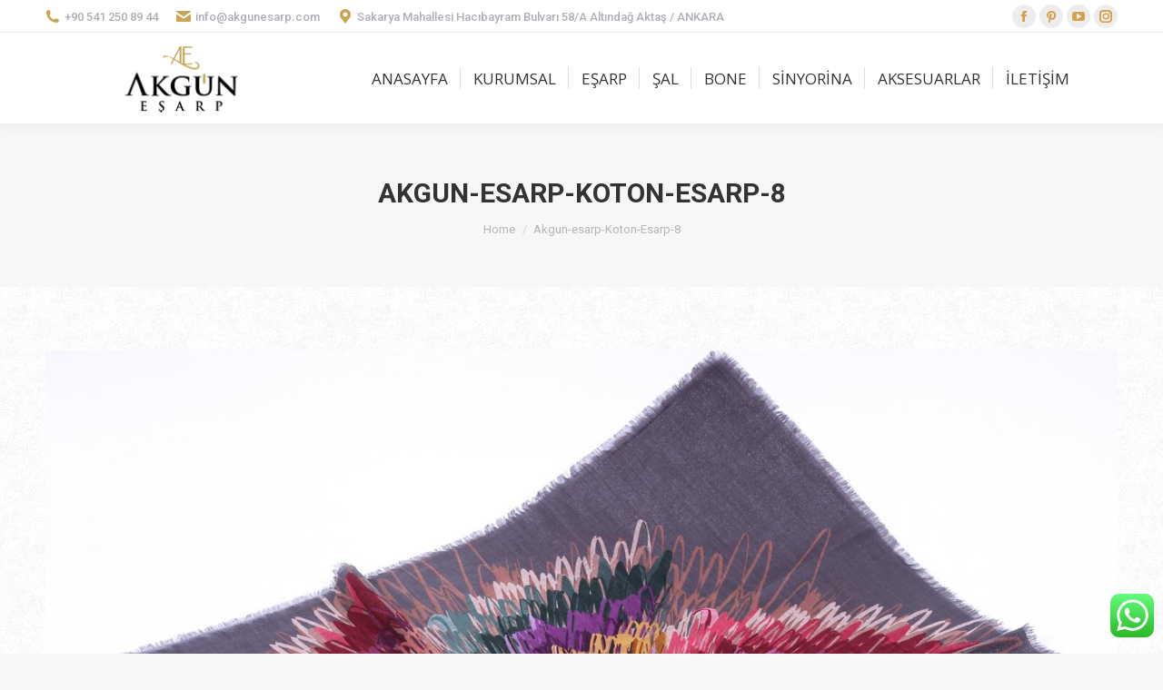

--- FILE ---
content_type: text/html; charset=UTF-8
request_url: https://www.akgunesarp.com/koton-esarp/akgun-esarp-koton-esarp-8-2/
body_size: 10019
content:
<!DOCTYPE html> <!--[if !(IE 6) | !(IE 7) | !(IE 8)  ]><!--><html dir="ltr" lang="tr"
prefix="og: https://ogp.me/ns#"  class="no-js"> <!--<![endif]--><head><meta charset="UTF-8" /><meta name="viewport" content="width=device-width, initial-scale=1, maximum-scale=1, user-scalable=0"><meta name="theme-color" content="#444444"/><link rel="profile" href="http://gmpg.org/xfn/11" /><title>Akgun-esarp-Koton-Esarp-8 | Akgün Eşarp</title><link rel="stylesheet" href="https://www.akgunesarp.com/akgn_files/cache/min/1/61f0ced768faa23a004ddb1db60346b1.css" data-minify="1" /><meta name="robots" content="max-image-preview:large" /><meta name="google-site-verification" content="d8x_NfieaNenMP6GsmDK4pa2lMTmbx4Dqsc1B1ckO1w" /><meta name="yandex-verification" content="5ebd621c75f3a17c" /><link rel="canonical" href="https://www.akgunesarp.com/koton-esarp/akgun-esarp-koton-esarp-8-2/" /><meta name="generator" content="All in One SEO (AIOSEO) 4.2.3.1 " /><meta property="og:locale" content="tr_TR" /><meta property="og:site_name" content="Akgün Eşarp | Türkiye&#039;nin Eşarp ve Şal Toptancısı" /><meta property="og:type" content="article" /><meta property="og:title" content="Akgun-esarp-Koton-Esarp-8 | Akgün Eşarp" /><meta property="og:url" content="https://www.akgunesarp.com/koton-esarp/akgun-esarp-koton-esarp-8-2/" /><meta property="article:published_time" content="2020-08-04T12:43:05+00:00" /><meta property="article:modified_time" content="2020-08-04T12:43:05+00:00" /><meta name="twitter:card" content="summary" /><meta name="twitter:title" content="Akgun-esarp-Koton-Esarp-8 | Akgün Eşarp" /> <script type="application/ld+json" class="aioseo-schema">{"@context":"https:\/\/schema.org","@graph":[{"@type":"WebSite","@id":"https:\/\/www.akgunesarp.com\/#website","url":"https:\/\/www.akgunesarp.com\/","name":"Akg\u00fcn E\u015farp","description":"T\u00fcrkiye'nin E\u015farp ve \u015eal Toptanc\u0131s\u0131","inLanguage":"tr-TR","publisher":{"@id":"https:\/\/www.akgunesarp.com\/#organization"}},{"@type":"Organization","@id":"https:\/\/www.akgunesarp.com\/#organization","name":"Akg\u00fcn E\u015farp","url":"https:\/\/www.akgunesarp.com\/"},{"@type":"BreadcrumbList","@id":"https:\/\/www.akgunesarp.com\/koton-esarp\/akgun-esarp-koton-esarp-8-2\/#breadcrumblist","itemListElement":[{"@type":"ListItem","@id":"https:\/\/www.akgunesarp.com\/#listItem","position":1,"item":{"@type":"WebPage","@id":"https:\/\/www.akgunesarp.com\/","name":"Ev","description":"Akg\u00fcn e\u015farp T\u00fcrkiye'nin Toptan e\u015farp, \u015fal, ba\u015f\u00f6rt\u00fcs\u00fc gibi kuma\u015flar\u0131n tedarikini ger\u00e7ekle\u015ftirmektedir. Akg\u00fcn E\u015farp ile ileti\u015fimi ge\u00e7erek, fiyat alabilirsiniz.","url":"https:\/\/www.akgunesarp.com\/"},"nextItem":"https:\/\/www.akgunesarp.com\/koton-esarp\/akgun-esarp-koton-esarp-8-2\/#listItem"},{"@type":"ListItem","@id":"https:\/\/www.akgunesarp.com\/koton-esarp\/akgun-esarp-koton-esarp-8-2\/#listItem","position":2,"item":{"@type":"WebPage","@id":"https:\/\/www.akgunesarp.com\/koton-esarp\/akgun-esarp-koton-esarp-8-2\/","name":"Akgun-esarp-Koton-Esarp-8","url":"https:\/\/www.akgunesarp.com\/koton-esarp\/akgun-esarp-koton-esarp-8-2\/"},"previousItem":"https:\/\/www.akgunesarp.com\/#listItem"}]},{"@type":"Person","@id":"https:\/\/www.akgunesarp.com\/akgnyazar\/akgun\/#author","url":"https:\/\/www.akgunesarp.com\/akgnyazar\/akgun\/","name":"akgun"},{"@type":"ItemPage","@id":"https:\/\/www.akgunesarp.com\/koton-esarp\/akgun-esarp-koton-esarp-8-2\/#itempage","url":"https:\/\/www.akgunesarp.com\/koton-esarp\/akgun-esarp-koton-esarp-8-2\/","name":"Akgun-esarp-Koton-Esarp-8 | Akg\u00fcn E\u015farp","inLanguage":"tr-TR","isPartOf":{"@id":"https:\/\/www.akgunesarp.com\/#website"},"breadcrumb":{"@id":"https:\/\/www.akgunesarp.com\/koton-esarp\/akgun-esarp-koton-esarp-8-2\/#breadcrumblist"},"datePublished":"2020-08-04T12:43:05+03:00","dateModified":"2020-08-04T12:43:05+03:00"}]}</script> <link rel='dns-prefetch' href='//www.googletagmanager.com' /><link rel='dns-prefetch' href='//fonts.googleapis.com' /><link rel="alternate" type="application/rss+xml" title="Akgün Eşarp &raquo; beslemesi" href="https://www.akgunesarp.com/feed/" /><link rel="alternate" type="application/rss+xml" title="Akgün Eşarp &raquo; yorum beslemesi" href="https://www.akgunesarp.com/comments/feed/" /><link rel="alternate" type="application/rss+xml" title="Akgün Eşarp &raquo; Akgun-esarp-Koton-Esarp-8 yorum beslemesi" href="https://www.akgunesarp.com/koton-esarp/akgun-esarp-koton-esarp-8-2/feed/" /><style type="text/css">img.wp-smiley,img.emoji{display:inline!important;border:none!important;box-shadow:none!important;height:1em!important;width:1em!important;margin:0 0.07em!important;vertical-align:-0.1em!important;background:none!important;padding:0!important}</style><style id='wp-block-library-theme-inline-css' type='text/css'>.wp-block-audio figcaption{color:#555;font-size:13px;text-align:center}.is-dark-theme .wp-block-audio figcaption{color:hsla(0,0%,100%,.65)}.wp-block-code{border:1px solid #ccc;border-radius:4px;font-family:Menlo,Consolas,monaco,monospace;padding:.8em 1em}.wp-block-embed figcaption{color:#555;font-size:13px;text-align:center}.is-dark-theme .wp-block-embed figcaption{color:hsla(0,0%,100%,.65)}.blocks-gallery-caption{color:#555;font-size:13px;text-align:center}.is-dark-theme .blocks-gallery-caption{color:hsla(0,0%,100%,.65)}.wp-block-image figcaption{color:#555;font-size:13px;text-align:center}.is-dark-theme .wp-block-image figcaption{color:hsla(0,0%,100%,.65)}.wp-block-pullquote{border-top:4px solid;border-bottom:4px solid;margin-bottom:1.75em;color:currentColor}.wp-block-pullquote__citation,.wp-block-pullquote cite,.wp-block-pullquote footer{color:currentColor;text-transform:uppercase;font-size:.8125em;font-style:normal}.wp-block-quote{border-left:.25em solid;margin:0 0 1.75em;padding-left:1em}.wp-block-quote cite,.wp-block-quote footer{color:currentColor;font-size:.8125em;position:relative;font-style:normal}.wp-block-quote.has-text-align-right{border-left:none;border-right:.25em solid;padding-left:0;padding-right:1em}.wp-block-quote.has-text-align-center{border:none;padding-left:0}.wp-block-quote.is-large,.wp-block-quote.is-style-large,.wp-block-quote.is-style-plain{border:none}.wp-block-search .wp-block-search__label{font-weight:700}:where(.wp-block-group.has-background){padding:1.25em 2.375em}.wp-block-separator.has-css-opacity{opacity:.4}.wp-block-separator{border:none;border-bottom:2px solid;margin-left:auto;margin-right:auto}.wp-block-separator.has-alpha-channel-opacity{opacity:1}.wp-block-separator:not(.is-style-wide):not(.is-style-dots){width:100px}.wp-block-separator.has-background:not(.is-style-dots){border-bottom:none;height:1px}.wp-block-separator.has-background:not(.is-style-wide):not(.is-style-dots){height:2px}.wp-block-table thead{border-bottom:3px solid}.wp-block-table tfoot{border-top:3px solid}.wp-block-table td,.wp-block-table th{padding:.5em;border:1px solid;word-break:normal}.wp-block-table figcaption{color:#555;font-size:13px;text-align:center}.is-dark-theme .wp-block-table figcaption{color:hsla(0,0%,100%,.65)}.wp-block-video figcaption{color:#555;font-size:13px;text-align:center}.is-dark-theme .wp-block-video figcaption{color:hsla(0,0%,100%,.65)}.wp-block-template-part.has-background{padding:1.25em 2.375em;margin-top:0;margin-bottom:0}</style><style id='global-styles-inline-css' type='text/css'>body{--wp--preset--color--black:#000;--wp--preset--color--cyan-bluish-gray:#abb8c3;--wp--preset--color--white:#FFF;--wp--preset--color--pale-pink:#f78da7;--wp--preset--color--vivid-red:#cf2e2e;--wp--preset--color--luminous-vivid-orange:#ff6900;--wp--preset--color--luminous-vivid-amber:#fcb900;--wp--preset--color--light-green-cyan:#7bdcb5;--wp--preset--color--vivid-green-cyan:#00d084;--wp--preset--color--pale-cyan-blue:#8ed1fc;--wp--preset--color--vivid-cyan-blue:#0693e3;--wp--preset--color--vivid-purple:#9b51e0;--wp--preset--color--accent:#444;--wp--preset--color--dark-gray:#111;--wp--preset--color--light-gray:#767676;--wp--preset--gradient--vivid-cyan-blue-to-vivid-purple:linear-gradient(135deg,rgba(6,147,227,1) 0%,rgb(155,81,224) 100%);--wp--preset--gradient--light-green-cyan-to-vivid-green-cyan:linear-gradient(135deg,rgb(122,220,180) 0%,rgb(0,208,130) 100%);--wp--preset--gradient--luminous-vivid-amber-to-luminous-vivid-orange:linear-gradient(135deg,rgba(252,185,0,1) 0%,rgba(255,105,0,1) 100%);--wp--preset--gradient--luminous-vivid-orange-to-vivid-red:linear-gradient(135deg,rgba(255,105,0,1) 0%,rgb(207,46,46) 100%);--wp--preset--gradient--very-light-gray-to-cyan-bluish-gray:linear-gradient(135deg,rgb(238,238,238) 0%,rgb(169,184,195) 100%);--wp--preset--gradient--cool-to-warm-spectrum:linear-gradient(135deg,rgb(74,234,220) 0%,rgb(151,120,209) 20%,rgb(207,42,186) 40%,rgb(238,44,130) 60%,rgb(251,105,98) 80%,rgb(254,248,76) 100%);--wp--preset--gradient--blush-light-purple:linear-gradient(135deg,rgb(255,206,236) 0%,rgb(152,150,240) 100%);--wp--preset--gradient--blush-bordeaux:linear-gradient(135deg,rgb(254,205,165) 0%,rgb(254,45,45) 50%,rgb(107,0,62) 100%);--wp--preset--gradient--luminous-dusk:linear-gradient(135deg,rgb(255,203,112) 0%,rgb(199,81,192) 50%,rgb(65,88,208) 100%);--wp--preset--gradient--pale-ocean:linear-gradient(135deg,rgb(255,245,203) 0%,rgb(182,227,212) 50%,rgb(51,167,181) 100%);--wp--preset--gradient--electric-grass:linear-gradient(135deg,rgb(202,248,128) 0%,rgb(113,206,126) 100%);--wp--preset--gradient--midnight:linear-gradient(135deg,rgb(2,3,129) 0%,rgb(40,116,252) 100%);--wp--preset--duotone--dark-grayscale:url('#wp-duotone-dark-grayscale');--wp--preset--duotone--grayscale:url('#wp-duotone-grayscale');--wp--preset--duotone--purple-yellow:url('#wp-duotone-purple-yellow');--wp--preset--duotone--blue-red:url('#wp-duotone-blue-red');--wp--preset--duotone--midnight:url('#wp-duotone-midnight');--wp--preset--duotone--magenta-yellow:url('#wp-duotone-magenta-yellow');--wp--preset--duotone--purple-green:url('#wp-duotone-purple-green');--wp--preset--duotone--blue-orange:url('#wp-duotone-blue-orange');--wp--preset--font-size--small:13px;--wp--preset--font-size--medium:20px;--wp--preset--font-size--large:36px;--wp--preset--font-size--x-large:42px}.has-black-color{color:var(--wp--preset--color--black)!important}.has-cyan-bluish-gray-color{color:var(--wp--preset--color--cyan-bluish-gray)!important}.has-white-color{color:var(--wp--preset--color--white)!important}.has-pale-pink-color{color:var(--wp--preset--color--pale-pink)!important}.has-vivid-red-color{color:var(--wp--preset--color--vivid-red)!important}.has-luminous-vivid-orange-color{color:var(--wp--preset--color--luminous-vivid-orange)!important}.has-luminous-vivid-amber-color{color:var(--wp--preset--color--luminous-vivid-amber)!important}.has-light-green-cyan-color{color:var(--wp--preset--color--light-green-cyan)!important}.has-vivid-green-cyan-color{color:var(--wp--preset--color--vivid-green-cyan)!important}.has-pale-cyan-blue-color{color:var(--wp--preset--color--pale-cyan-blue)!important}.has-vivid-cyan-blue-color{color:var(--wp--preset--color--vivid-cyan-blue)!important}.has-vivid-purple-color{color:var(--wp--preset--color--vivid-purple)!important}.has-black-background-color{background-color:var(--wp--preset--color--black)!important}.has-cyan-bluish-gray-background-color{background-color:var(--wp--preset--color--cyan-bluish-gray)!important}.has-white-background-color{background-color:var(--wp--preset--color--white)!important}.has-pale-pink-background-color{background-color:var(--wp--preset--color--pale-pink)!important}.has-vivid-red-background-color{background-color:var(--wp--preset--color--vivid-red)!important}.has-luminous-vivid-orange-background-color{background-color:var(--wp--preset--color--luminous-vivid-orange)!important}.has-luminous-vivid-amber-background-color{background-color:var(--wp--preset--color--luminous-vivid-amber)!important}.has-light-green-cyan-background-color{background-color:var(--wp--preset--color--light-green-cyan)!important}.has-vivid-green-cyan-background-color{background-color:var(--wp--preset--color--vivid-green-cyan)!important}.has-pale-cyan-blue-background-color{background-color:var(--wp--preset--color--pale-cyan-blue)!important}.has-vivid-cyan-blue-background-color{background-color:var(--wp--preset--color--vivid-cyan-blue)!important}.has-vivid-purple-background-color{background-color:var(--wp--preset--color--vivid-purple)!important}.has-black-border-color{border-color:var(--wp--preset--color--black)!important}.has-cyan-bluish-gray-border-color{border-color:var(--wp--preset--color--cyan-bluish-gray)!important}.has-white-border-color{border-color:var(--wp--preset--color--white)!important}.has-pale-pink-border-color{border-color:var(--wp--preset--color--pale-pink)!important}.has-vivid-red-border-color{border-color:var(--wp--preset--color--vivid-red)!important}.has-luminous-vivid-orange-border-color{border-color:var(--wp--preset--color--luminous-vivid-orange)!important}.has-luminous-vivid-amber-border-color{border-color:var(--wp--preset--color--luminous-vivid-amber)!important}.has-light-green-cyan-border-color{border-color:var(--wp--preset--color--light-green-cyan)!important}.has-vivid-green-cyan-border-color{border-color:var(--wp--preset--color--vivid-green-cyan)!important}.has-pale-cyan-blue-border-color{border-color:var(--wp--preset--color--pale-cyan-blue)!important}.has-vivid-cyan-blue-border-color{border-color:var(--wp--preset--color--vivid-cyan-blue)!important}.has-vivid-purple-border-color{border-color:var(--wp--preset--color--vivid-purple)!important}.has-vivid-cyan-blue-to-vivid-purple-gradient-background{background:var(--wp--preset--gradient--vivid-cyan-blue-to-vivid-purple)!important}.has-light-green-cyan-to-vivid-green-cyan-gradient-background{background:var(--wp--preset--gradient--light-green-cyan-to-vivid-green-cyan)!important}.has-luminous-vivid-amber-to-luminous-vivid-orange-gradient-background{background:var(--wp--preset--gradient--luminous-vivid-amber-to-luminous-vivid-orange)!important}.has-luminous-vivid-orange-to-vivid-red-gradient-background{background:var(--wp--preset--gradient--luminous-vivid-orange-to-vivid-red)!important}.has-very-light-gray-to-cyan-bluish-gray-gradient-background{background:var(--wp--preset--gradient--very-light-gray-to-cyan-bluish-gray)!important}.has-cool-to-warm-spectrum-gradient-background{background:var(--wp--preset--gradient--cool-to-warm-spectrum)!important}.has-blush-light-purple-gradient-background{background:var(--wp--preset--gradient--blush-light-purple)!important}.has-blush-bordeaux-gradient-background{background:var(--wp--preset--gradient--blush-bordeaux)!important}.has-luminous-dusk-gradient-background{background:var(--wp--preset--gradient--luminous-dusk)!important}.has-pale-ocean-gradient-background{background:var(--wp--preset--gradient--pale-ocean)!important}.has-electric-grass-gradient-background{background:var(--wp--preset--gradient--electric-grass)!important}.has-midnight-gradient-background{background:var(--wp--preset--gradient--midnight)!important}.has-small-font-size{font-size:var(--wp--preset--font-size--small)!important}.has-medium-font-size{font-size:var(--wp--preset--font-size--medium)!important}.has-large-font-size{font-size:var(--wp--preset--font-size--large)!important}.has-x-large-font-size{font-size:var(--wp--preset--font-size--x-large)!important}</style><style id='rs-plugin-settings-inline-css' type='text/css'></style><link rel='stylesheet' id='dt-web-fonts-css'  href='https://fonts.googleapis.com/css?family=Roboto:400,500,600,700|Roboto+Condensed:400,600,700|Open+Sans:400,600,700' type='text/css' media='all' /> <script type='text/javascript' src='https://www.akgunesarp.com/akgn_files/cache/busting/1/wp-includes/js/jquery/jquery.min-3.6.0.js' id='jquery-core-js'></script>  <script type='text/javascript' src='https://www.googletagmanager.com/gtag/js?id=UA-153446019-1' id='google_gtagjs-js' async></script> <script type='text/javascript' id='google_gtagjs-js-after'>window.dataLayer = window.dataLayer || [];function gtag(){dataLayer.push(arguments);}
gtag('set', 'linker', {"domains":["www.akgunesarp.com"]} );
gtag("js", new Date());
gtag("set", "developer_id.dZTNiMT", true);
gtag("config", "UA-153446019-1", {"anonymize_ip":true});
gtag("config", "G-FEHY8W9J7N");</script>  <script type='text/javascript' id='dt-above-fold-js-extra'>/* <![CDATA[ */ var dtLocal = {"themeUrl":"https:\/\/www.akgunesarp.com\/akgntemplate","passText":"To view this protected post, enter the password below:","moreButtonText":{"loading":"Loading...","loadMore":"Load more"},"postID":"4438","ajaxurl":"https:\/\/www.akgunesarp.com\/wp-admin\/admin-ajax.php","REST":{"baseUrl":"https:\/\/www.akgunesarp.com\/wp-json\/the7\/v1","endpoints":{"sendMail":"\/send-mail"}},"contactMessages":{"required":"One or more fields have an error. Please check and try again.","terms":"Please accept the privacy policy.","fillTheCaptchaError":"Please, fill the captcha."},"captchaSiteKey":"","ajaxNonce":"b52e443039","pageData":{"type":"page","template":"image","layout":null},"themeSettings":{"smoothScroll":"off","lazyLoading":false,"accentColor":{"mode":"solid","color":"#444444"},"desktopHeader":{"height":100},"floatingHeader":{"showAfter":140,"showMenu":true,"height":60,"logo":{"showLogo":true,"html":"","url":"https:\/\/www.akgunesarp.com\/"}},"topLine":{"floatingTopLine":{"logo":{"showLogo":false,"html":""}}},"mobileHeader":{"firstSwitchPoint":1050,"secondSwitchPoint":778,"firstSwitchPointHeight":80,"secondSwitchPointHeight":60},"stickyMobileHeaderFirstSwitch":{"logo":{"html":"<img class=\" preload-me\" src=\"https:\/\/www.akgunesarp.com\/akgnupl\/2019\/12\/AKG\u00dcN-E\u015eAROP-LOGO-.png\" srcset=\"https:\/\/www.akgunesarp.com\/akgnupl\/2019\/12\/AKG\u00dcN-E\u015eAROP-LOGO-.png 300w, https:\/\/www.akgunesarp.com\/akgnupl\/2019\/12\/AKG\u00dcN-E\u015eAROP-LOGO-.png 300w\" width=\"300\" height=\"76\"   sizes=\"300px\" alt=\"Akg\u00fcn E\u015farp\" \/>"}},"stickyMobileHeaderSecondSwitch":{"logo":{"html":"<img class=\" preload-me\" src=\"https:\/\/www.akgunesarp.com\/akgnupl\/2019\/12\/AKG\u00dcN-E\u015eAROP-LOGO-.png\" srcset=\"https:\/\/www.akgunesarp.com\/akgnupl\/2019\/12\/AKG\u00dcN-E\u015eAROP-LOGO-.png 300w, https:\/\/www.akgunesarp.com\/akgnupl\/2019\/12\/AKG\u00dcN-E\u015eAROP-LOGO-.png 300w\" width=\"300\" height=\"76\"   sizes=\"300px\" alt=\"Akg\u00fcn E\u015farp\" \/>"}},"content":{"textColor":"#85868c","headerColor":"#333333"},"sidebar":{"switchPoint":990},"boxedWidth":"1340px","stripes":{"stripe1":{"textColor":"#787d85","headerColor":"#3b3f4a"},"stripe2":{"textColor":"#8b9199","headerColor":"#ffffff"},"stripe3":{"textColor":"#ffffff","headerColor":"#ffffff"}}},"VCMobileScreenWidth":"778"};
var dtShare = {"shareButtonText":{"facebook":"Share on Facebook","twitter":"Tweet","pinterest":"Pin it","linkedin":"Share on Linkedin","whatsapp":"Share on Whatsapp"},"overlayOpacity":"85"}; /* ]]> */</script> <link rel="EditURI" type="application/rsd+xml" title="RSD" href="https://www.akgunesarp.com/akgn-xml-r.php?rsd" /><link rel="wlwmanifest" type="application/wlwmanifest+xml" href="https://www.akgunesarp.com/akgn_includes/wlwmanifest.xml" /><meta name="generator" content="WordPress 6.0.1" /><link rel='shortlink' href='https://www.akgunesarp.com/?p=4438' /><meta name="generator" content="Site Kit by Google 1.79.1" /><link rel="alternate" hreflang="tr-TR" href="https://www.akgunesarp.com/koton-esarp/akgun-esarp-koton-esarp-8-2/"/><link rel="alternate" hreflang="tr" href="https://www.akgunesarp.com/koton-esarp/akgun-esarp-koton-esarp-8-2/"/><meta property="og:site_name" content="Akgün Eşarp" /><meta property="og:title" content="Akgun-esarp-Koton-Esarp-8" /><meta property="og:image" content="https://www.akgunesarp.com/akgnupl/2020/08/Akgun-esarp-Koton-Esarp-8.jpg" /><meta property="og:url" content="https://www.akgunesarp.com/koton-esarp/akgun-esarp-koton-esarp-8-2/" /><meta property="og:type" content="article" /> <script type='text/javascript'>!function(f,b,e,v,n,t,s){if(f.fbq)return;n=f.fbq=function(){n.callMethod?
n.callMethod.apply(n,arguments):n.queue.push(arguments)};if(!f._fbq)f._fbq=n;
n.push=n;n.loaded=!0;n.version='2.0';n.queue=[];t=b.createElement(e);t.async=!0;
t.src=v;s=b.getElementsByTagName(e)[0];s.parentNode.insertBefore(t,s)}(window,
document,'script','https://connect.facebook.net/en_US/fbevents.js');</script> <noscript> <img height="1" width="1" style="display:none" alt="fbpx"
src="https://www.facebook.com/tr?id=1032317300468490&ev=PageView&noscript=1" /> </noscript><meta name="onesignal" content="wordpress-plugin"/><meta name="generator" content="Powered by WPBakery Page Builder - drag and drop page builder for WordPress."/> <script type="text/javascript">( function( w, d, s, l, i ) {
				w[l] = w[l] || [];
				w[l].push( {'gtm.start': new Date().getTime(), event: 'gtm.js'} );
				var f = d.getElementsByTagName( s )[0],
					j = d.createElement( s ), dl = l != 'dataLayer' ? '&l=' + l : '';
				j.async = true;
				j.src = 'https://www.googletagmanager.com/gtm.js?id=' + i + dl;
				f.parentNode.insertBefore( j, f );
			} )( window, document, 'script', 'dataLayer', 'GTM-MR3NMGP' );</script> <meta name="generator" content="Powered by Slider Revolution 6.1.7 - responsive, Mobile-Friendly Slider Plugin for WordPress with comfortable drag and drop interface." /><link rel="icon" href="https://www.akgunesarp.com/akgntemplate/akgnupl/2019/12/AKGÜN-EŞAROP-LOGO-.png" type="image/png" sizes="16x16"/><link rel="icon" href="https://www.akgunesarp.com/akgntemplate/akgnupl/2019/12/AKGÜN-EŞAROP-LOGO-.png" type="image/png" sizes="32x32"/> <noscript><style>.wpb_animate_when_almost_visible{opacity:1}</style></noscript><style type="text/css"></style><noscript><style id="rocket-lazyload-nojs-css">.rll-youtube-player,[data-lazy-src]{display:none!important}</style></noscript>  <script async src="https://www.googletagmanager.com/gtag/js?id=UA-153446019-1"></script> <script>window.dataLayer = window.dataLayer || [];
  function gtag(){dataLayer.push(arguments);}
  gtag('js', new Date());

  gtag('config', 'UA-153446019-1');</script> </head><body class="attachment attachment-template-default attachmentid-4438 attachment-jpeg wp-embed-responsive the7-core-ver-2.2.7 translatepress-tr_TR dt-responsive-on srcset-enabled btn-flat custom-btn-color custom-btn-hover-color shadow-element-decoration phantom-fade phantom-shadow-decoration phantom-custom-logo-on sticky-mobile-header top-header first-switch-logo-left first-switch-menu-right second-switch-logo-left second-switch-menu-right right-mobile-menu layzr-loading-on no-avatars popup-message-style dt-fa-compatibility the7-ver-8.2.1 wpb-js-composer js-comp-ver-6.1 vc_responsive"><div id="page" > <a class="skip-link screen-reader-text" href="#content">Skip to content</a><div class="masthead inline-header center widgets full-height dividers shadow-decoration small-mobile-menu-icon dt-parent-menu-clickable show-mobile-logo"  role="banner"><div class="top-bar line-content top-bar-line-hide"><div class="top-bar-bg" ></div><div class="left-widgets mini-widgets"><a href="tel:05412508944" class="mini-contacts phone show-on-desktop in-top-bar-left in-menu-second-switch" ><i class=" the7-mw-icon-phone-bold"></i>+90 541 250 89 44</a><a href="mailto:info@akgunesarp.com" class="mini-contacts email show-on-desktop near-logo-first-switch in-menu-second-switch" ><i class=" the7-mw-icon-mail-bold"></i>info@akgunesarp.com</a><span class="mini-contacts address show-on-desktop in-top-bar-left in-menu-second-switch"><i class=" the7-mw-icon-address-bold"></i>Sakarya Mahallesi Hacıbayram Bulvarı 58/A Altındağ Aktaş / ANKARA</span></div><div class="right-widgets mini-widgets"><div class="soc-ico show-on-desktop in-top-bar-right in-top-bar custom-bg disabled-border border-off hover-custom-bg hover-disabled-border  hover-border-off"><a title="Facebook" href="https://www.facebook.com/akgunesarp/" target="_blank" class="facebook"><span class="soc-font-icon"></span><span class="screen-reader-text">Facebook</span></a><a title="Pinterest" href="https://tr.pinterest.com/akgunesarp" target="_blank" class="pinterest"><span class="soc-font-icon"></span><span class="screen-reader-text">Pinterest</span></a><a title="YouTube" href="https://www.youtube.com/channel/UC5D1IntneBkqp68P8HxgWpw" target="_blank" class="you-tube"><span class="soc-font-icon"></span><span class="screen-reader-text">YouTube</span></a><a title="Instagram" href="https://www.instagram.com/akgunesarp/" target="_blank" class="instagram"><span class="soc-font-icon"></span><span class="screen-reader-text">Instagram</span></a></div></div></div><header class="header-bar"><div class="branding"><div id="site-title" class="assistive-text">Akgün Eşarp</div><div id="site-description" class="assistive-text">Türkiye&#039;nin Eşarp ve Şal Toptancısı</div> <a class="" href="https://www.akgunesarp.com/"><img class=" preload-me" src="data:image/svg+xml,%3Csvg%20xmlns='http://www.w3.org/2000/svg'%20viewBox='0%200%20300%2076'%3E%3C/svg%3E" data-lazy-srcset="https://www.akgunesarp.com/akgnupl/2019/12/AKGÜN-EŞAROP-LOGO-.png 300w, https://www.akgunesarp.com/akgnupl/2019/12/AKGÜN-EŞAROP-LOGO-.png 300w" width="300" height="76"   data-lazy-sizes="300px" alt="Akgün Eşarp" data-lazy-src="https://www.akgunesarp.com/akgnupl/2019/12/AKGÜN-EŞAROP-LOGO-.png" /><noscript><img class=" preload-me" src="https://www.akgunesarp.com/akgnupl/2019/12/AKGÜN-EŞAROP-LOGO-.png" srcset="https://www.akgunesarp.com/akgnupl/2019/12/AKGÜN-EŞAROP-LOGO-.png 300w, https://www.akgunesarp.com/akgnupl/2019/12/AKGÜN-EŞAROP-LOGO-.png 300w" width="300" height="76"   sizes="300px" alt="Akgün Eşarp" /></noscript><img class="mobile-logo preload-me" src="data:image/svg+xml,%3Csvg%20xmlns='http://www.w3.org/2000/svg'%20viewBox='0%200%20300%2076'%3E%3C/svg%3E" data-lazy-srcset="https://www.akgunesarp.com/akgnupl/2019/12/AKGÜN-EŞAROP-LOGO-.png 300w, https://www.akgunesarp.com/akgnupl/2019/12/AKGÜN-EŞAROP-LOGO-.png 300w" width="300" height="76"   data-lazy-sizes="300px" alt="Akgün Eşarp" data-lazy-src="https://www.akgunesarp.com/akgnupl/2019/12/AKGÜN-EŞAROP-LOGO-.png" /><noscript><img class="mobile-logo preload-me" src="https://www.akgunesarp.com/akgnupl/2019/12/AKGÜN-EŞAROP-LOGO-.png" srcset="https://www.akgunesarp.com/akgnupl/2019/12/AKGÜN-EŞAROP-LOGO-.png 300w, https://www.akgunesarp.com/akgnupl/2019/12/AKGÜN-EŞAROP-LOGO-.png 300w" width="300" height="76"   sizes="300px" alt="Akgün Eşarp" /></noscript></a></div><ul id="primary-menu" class="main-nav underline-decoration l-to-r-line outside-item-remove-margin" role="navigation"><li class="menu-item menu-item-type-post_type menu-item-object-page menu-item-home menu-item-1002 first"><a href='https://www.akgunesarp.com/' data-level='1'><span class="menu-item-text"><span class="menu-text">ANASAYFA</span></span></a></li><li class="menu-item menu-item-type-custom menu-item-object-custom menu-item-has-children menu-item-2580 has-children"><a href='#' data-level='1'><span class="menu-item-text"><span class="menu-text">KURUMSAL</span></span></a><ul class="sub-nav hover-style-bg level-arrows-on"><li class="menu-item menu-item-type-post_type menu-item-object-page menu-item-3074 first"><a href='https://www.akgunesarp.com/hakkimizda/' data-level='2'><span class="menu-item-text"><span class="menu-text">Hakkımızda</span></span></a></li><li class="menu-item menu-item-type-post_type menu-item-object-page menu-item-3073"><a href='https://www.akgunesarp.com/fotograf-galeri/' data-level='2'><span class="menu-item-text"><span class="menu-text">Fotoğraf Galeri</span></span></a></li><li class="menu-item menu-item-type-post_type menu-item-object-page menu-item-4338"><a href='https://www.akgunesarp.com/blog/' data-level='2'><span class="menu-item-text"><span class="menu-text">BLOG</span></span></a></li><li class="menu-item menu-item-type-post_type menu-item-object-page menu-item-3072"><a href='https://www.akgunesarp.com/video-galeri/' data-level='2'><span class="menu-item-text"><span class="menu-text">Video Galeri</span></span></a></li></ul></li><li class="menu-item menu-item-type-custom menu-item-object-custom menu-item-has-children menu-item-2044 has-children"><a href='#' data-level='1'><span class="menu-item-text"><span class="menu-text">EŞARP</span></span></a><ul class="sub-nav hover-style-bg level-arrows-on"><li class="menu-item menu-item-type-post_type menu-item-object-page menu-item-2909 first"><a href='https://www.akgunesarp.com/ipek-esarp/' data-level='2'><span class="menu-item-text"><span class="menu-text">İpek Eşarp</span></span></a></li><li class="menu-item menu-item-type-post_type menu-item-object-page menu-item-2941"><a href='https://www.akgunesarp.com/polyester-esarp/' data-level='2'><span class="menu-item-text"><span class="menu-text">Polyester Eşarp</span></span></a></li><li class="menu-item menu-item-type-post_type menu-item-object-page menu-item-2981"><a href='https://www.akgunesarp.com/koton-esarp/' data-level='2'><span class="menu-item-text"><span class="menu-text">Koton Eşarp</span></span></a></li></ul></li><li class="menu-item menu-item-type-custom menu-item-object-custom menu-item-has-children menu-item-2057 has-children"><a href='#' data-level='1'><span class="menu-item-text"><span class="menu-text">ŞAL</span></span></a><ul class="sub-nav hover-style-bg level-arrows-on"><li class="menu-item menu-item-type-post_type menu-item-object-page menu-item-2822 first"><a href='https://www.akgunesarp.com/ipek-sal/' data-level='2'><span class="menu-item-text"><span class="menu-text">İpek Şal</span></span></a></li><li class="menu-item menu-item-type-post_type menu-item-object-page menu-item-2871"><a href='https://www.akgunesarp.com/polyester-sal/' data-level='2'><span class="menu-item-text"><span class="menu-text">Polyester Şal</span></span></a></li><li class="menu-item menu-item-type-post_type menu-item-object-page menu-item-2899"><a href='https://www.akgunesarp.com/koton-sal/' data-level='2'><span class="menu-item-text"><span class="menu-text">Koton Şal</span></span></a></li></ul></li><li class="menu-item menu-item-type-custom menu-item-object-custom menu-item-has-children menu-item-2058 has-children"><a href='#' data-level='1'><span class="menu-item-text"><span class="menu-text">BONE</span></span></a><ul class="sub-nav hover-style-bg level-arrows-on"><li class="menu-item menu-item-type-post_type menu-item-object-page menu-item-2589 first"><a href='https://www.akgunesarp.com/penye-bone/' data-level='2'><span class="menu-item-text"><span class="menu-text">Penye Bone</span></span></a></li><li class="menu-item menu-item-type-post_type menu-item-object-page menu-item-2590"><a href='https://www.akgunesarp.com/dantel-bone/' data-level='2'><span class="menu-item-text"><span class="menu-text">Dantel Bone</span></span></a></li><li class="menu-item menu-item-type-post_type menu-item-object-page menu-item-2591"><a href='https://www.akgunesarp.com/topuzlu-bone/' data-level='2'><span class="menu-item-text"><span class="menu-text">Topuzlu Bone</span></span></a></li><li class="menu-item menu-item-type-post_type menu-item-object-page menu-item-2592"><a href='https://www.akgunesarp.com/likrali-gecme/' data-level='2'><span class="menu-item-text"><span class="menu-text">Likralı Geçme</span></span></a></li><li class="menu-item menu-item-type-post_type menu-item-object-page menu-item-2593"><a href='https://www.akgunesarp.com/saten-bone/' data-level='2'><span class="menu-item-text"><span class="menu-text">Saten Bone</span></span></a></li><li class="menu-item menu-item-type-post_type menu-item-object-page menu-item-2594"><a href='https://www.akgunesarp.com/dikissiz-bone/' data-level='2'><span class="menu-item-text"><span class="menu-text">Dikişsiz Bone</span></span></a></li><li class="menu-item menu-item-type-post_type menu-item-object-page menu-item-2847"><a href='https://www.akgunesarp.com/dis-bone/' data-level='2'><span class="menu-item-text"><span class="menu-text">Dış Bone</span></span></a></li></ul></li><li class="menu-item menu-item-type-post_type menu-item-object-page menu-item-4855"><a href='https://www.akgunesarp.com/sinyorina/' data-level='1'><span class="menu-item-text"><span class="menu-text">SİNYORİNA</span></span></a></li><li class="menu-item menu-item-type-custom menu-item-object-custom menu-item-has-children menu-item-2059 has-children"><a href='#' data-level='1'><span class="menu-item-text"><span class="menu-text">AKSESUARLAR</span></span></a><ul class="sub-nav hover-style-bg level-arrows-on"><li class="menu-item menu-item-type-post_type menu-item-object-page menu-item-2584 first"><a href='https://www.akgunesarp.com/esarp-ignesi/' data-level='2'><span class="menu-item-text"><span class="menu-text">Eşarp İğnesi</span></span></a></li><li class="menu-item menu-item-type-post_type menu-item-object-page menu-item-2585"><a href='https://www.akgunesarp.com/hijab-bone/' data-level='2'><span class="menu-item-text"><span class="menu-text">Hijab Bone</span></span></a></li><li class="menu-item menu-item-type-post_type menu-item-object-page menu-item-2586"><a href='https://www.akgunesarp.com/yakalik-kolluk/' data-level='2'><span class="menu-item-text"><span class="menu-text">Yakalık Kolluk</span></span></a></li><li class="menu-item menu-item-type-post_type menu-item-object-page menu-item-2587"><a href='https://www.akgunesarp.com/topuz-tokasi/' data-level='2'><span class="menu-item-text"><span class="menu-text">Topuz Tokası</span></span></a></li><li class="menu-item menu-item-type-post_type menu-item-object-page menu-item-2603"><a href='https://www.akgunesarp.com/esarp-miknatisi/' data-level='2'><span class="menu-item-text"><span class="menu-text">Eşarp Mıknatısı</span></span></a></li></ul></li><li class="menu-item menu-item-type-post_type menu-item-object-page menu-item-has-children menu-item-2567 has-children"><a href='https://www.akgunesarp.com/iletisim/' data-level='1'><span class="menu-item-text"><span class="menu-text">İLETİŞİM</span></span></a><ul class="sub-nav hover-style-bg level-arrows-on"><li class="menu-item menu-item-type-post_type menu-item-object-page menu-item-4469 first"><a href='https://www.akgunesarp.com/cerez-politikasi/' data-level='2'><span class="menu-item-text"><span class="menu-text">Çerez Politikası</span></span></a></li><li class="menu-item menu-item-type-post_type menu-item-object-page menu-item-4470"><a href='https://www.akgunesarp.com/kvkk/' data-level='2'><span class="menu-item-text"><span class="menu-text">KVKK</span></span></a></li></ul></li></ul></header></div><div class='dt-close-mobile-menu-icon'><span></span></div><div class='dt-mobile-header'><ul id="mobile-menu" class="mobile-main-nav" role="navigation"><li class="menu-item menu-item-type-post_type menu-item-object-page menu-item-home menu-item-1002 first"><a href='https://www.akgunesarp.com/' data-level='1'><span class="menu-item-text"><span class="menu-text">ANASAYFA</span></span></a></li><li class="menu-item menu-item-type-custom menu-item-object-custom menu-item-has-children menu-item-2580 has-children"><a href='#' data-level='1'><span class="menu-item-text"><span class="menu-text">KURUMSAL</span></span></a><ul class="sub-nav hover-style-bg level-arrows-on"><li class="menu-item menu-item-type-post_type menu-item-object-page menu-item-3074 first"><a href='https://www.akgunesarp.com/hakkimizda/' data-level='2'><span class="menu-item-text"><span class="menu-text">Hakkımızda</span></span></a></li><li class="menu-item menu-item-type-post_type menu-item-object-page menu-item-3073"><a href='https://www.akgunesarp.com/fotograf-galeri/' data-level='2'><span class="menu-item-text"><span class="menu-text">Fotoğraf Galeri</span></span></a></li><li class="menu-item menu-item-type-post_type menu-item-object-page menu-item-4338"><a href='https://www.akgunesarp.com/blog/' data-level='2'><span class="menu-item-text"><span class="menu-text">BLOG</span></span></a></li><li class="menu-item menu-item-type-post_type menu-item-object-page menu-item-3072"><a href='https://www.akgunesarp.com/video-galeri/' data-level='2'><span class="menu-item-text"><span class="menu-text">Video Galeri</span></span></a></li></ul></li><li class="menu-item menu-item-type-custom menu-item-object-custom menu-item-has-children menu-item-2044 has-children"><a href='#' data-level='1'><span class="menu-item-text"><span class="menu-text">EŞARP</span></span></a><ul class="sub-nav hover-style-bg level-arrows-on"><li class="menu-item menu-item-type-post_type menu-item-object-page menu-item-2909 first"><a href='https://www.akgunesarp.com/ipek-esarp/' data-level='2'><span class="menu-item-text"><span class="menu-text">İpek Eşarp</span></span></a></li><li class="menu-item menu-item-type-post_type menu-item-object-page menu-item-2941"><a href='https://www.akgunesarp.com/polyester-esarp/' data-level='2'><span class="menu-item-text"><span class="menu-text">Polyester Eşarp</span></span></a></li><li class="menu-item menu-item-type-post_type menu-item-object-page menu-item-2981"><a href='https://www.akgunesarp.com/koton-esarp/' data-level='2'><span class="menu-item-text"><span class="menu-text">Koton Eşarp</span></span></a></li></ul></li><li class="menu-item menu-item-type-custom menu-item-object-custom menu-item-has-children menu-item-2057 has-children"><a href='#' data-level='1'><span class="menu-item-text"><span class="menu-text">ŞAL</span></span></a><ul class="sub-nav hover-style-bg level-arrows-on"><li class="menu-item menu-item-type-post_type menu-item-object-page menu-item-2822 first"><a href='https://www.akgunesarp.com/ipek-sal/' data-level='2'><span class="menu-item-text"><span class="menu-text">İpek Şal</span></span></a></li><li class="menu-item menu-item-type-post_type menu-item-object-page menu-item-2871"><a href='https://www.akgunesarp.com/polyester-sal/' data-level='2'><span class="menu-item-text"><span class="menu-text">Polyester Şal</span></span></a></li><li class="menu-item menu-item-type-post_type menu-item-object-page menu-item-2899"><a href='https://www.akgunesarp.com/koton-sal/' data-level='2'><span class="menu-item-text"><span class="menu-text">Koton Şal</span></span></a></li></ul></li><li class="menu-item menu-item-type-custom menu-item-object-custom menu-item-has-children menu-item-2058 has-children"><a href='#' data-level='1'><span class="menu-item-text"><span class="menu-text">BONE</span></span></a><ul class="sub-nav hover-style-bg level-arrows-on"><li class="menu-item menu-item-type-post_type menu-item-object-page menu-item-2589 first"><a href='https://www.akgunesarp.com/penye-bone/' data-level='2'><span class="menu-item-text"><span class="menu-text">Penye Bone</span></span></a></li><li class="menu-item menu-item-type-post_type menu-item-object-page menu-item-2590"><a href='https://www.akgunesarp.com/dantel-bone/' data-level='2'><span class="menu-item-text"><span class="menu-text">Dantel Bone</span></span></a></li><li class="menu-item menu-item-type-post_type menu-item-object-page menu-item-2591"><a href='https://www.akgunesarp.com/topuzlu-bone/' data-level='2'><span class="menu-item-text"><span class="menu-text">Topuzlu Bone</span></span></a></li><li class="menu-item menu-item-type-post_type menu-item-object-page menu-item-2592"><a href='https://www.akgunesarp.com/likrali-gecme/' data-level='2'><span class="menu-item-text"><span class="menu-text">Likralı Geçme</span></span></a></li><li class="menu-item menu-item-type-post_type menu-item-object-page menu-item-2593"><a href='https://www.akgunesarp.com/saten-bone/' data-level='2'><span class="menu-item-text"><span class="menu-text">Saten Bone</span></span></a></li><li class="menu-item menu-item-type-post_type menu-item-object-page menu-item-2594"><a href='https://www.akgunesarp.com/dikissiz-bone/' data-level='2'><span class="menu-item-text"><span class="menu-text">Dikişsiz Bone</span></span></a></li><li class="menu-item menu-item-type-post_type menu-item-object-page menu-item-2847"><a href='https://www.akgunesarp.com/dis-bone/' data-level='2'><span class="menu-item-text"><span class="menu-text">Dış Bone</span></span></a></li></ul></li><li class="menu-item menu-item-type-post_type menu-item-object-page menu-item-4855"><a href='https://www.akgunesarp.com/sinyorina/' data-level='1'><span class="menu-item-text"><span class="menu-text">SİNYORİNA</span></span></a></li><li class="menu-item menu-item-type-custom menu-item-object-custom menu-item-has-children menu-item-2059 has-children"><a href='#' data-level='1'><span class="menu-item-text"><span class="menu-text">AKSESUARLAR</span></span></a><ul class="sub-nav hover-style-bg level-arrows-on"><li class="menu-item menu-item-type-post_type menu-item-object-page menu-item-2584 first"><a href='https://www.akgunesarp.com/esarp-ignesi/' data-level='2'><span class="menu-item-text"><span class="menu-text">Eşarp İğnesi</span></span></a></li><li class="menu-item menu-item-type-post_type menu-item-object-page menu-item-2585"><a href='https://www.akgunesarp.com/hijab-bone/' data-level='2'><span class="menu-item-text"><span class="menu-text">Hijab Bone</span></span></a></li><li class="menu-item menu-item-type-post_type menu-item-object-page menu-item-2586"><a href='https://www.akgunesarp.com/yakalik-kolluk/' data-level='2'><span class="menu-item-text"><span class="menu-text">Yakalık Kolluk</span></span></a></li><li class="menu-item menu-item-type-post_type menu-item-object-page menu-item-2587"><a href='https://www.akgunesarp.com/topuz-tokasi/' data-level='2'><span class="menu-item-text"><span class="menu-text">Topuz Tokası</span></span></a></li><li class="menu-item menu-item-type-post_type menu-item-object-page menu-item-2603"><a href='https://www.akgunesarp.com/esarp-miknatisi/' data-level='2'><span class="menu-item-text"><span class="menu-text">Eşarp Mıknatısı</span></span></a></li></ul></li><li class="menu-item menu-item-type-post_type menu-item-object-page menu-item-has-children menu-item-2567 has-children"><a href='https://www.akgunesarp.com/iletisim/' data-level='1'><span class="menu-item-text"><span class="menu-text">İLETİŞİM</span></span></a><ul class="sub-nav hover-style-bg level-arrows-on"><li class="menu-item menu-item-type-post_type menu-item-object-page menu-item-4469 first"><a href='https://www.akgunesarp.com/cerez-politikasi/' data-level='2'><span class="menu-item-text"><span class="menu-text">Çerez Politikası</span></span></a></li><li class="menu-item menu-item-type-post_type menu-item-object-page menu-item-4470"><a href='https://www.akgunesarp.com/kvkk/' data-level='2'><span class="menu-item-text"><span class="menu-text">KVKK</span></span></a></li></ul></li></ul><div class='mobile-mini-widgets-in-menu'></div></div><div class="page-title title-center solid-bg breadcrumbs-mobile-off page-title-responsive-enabled"><div class="wf-wrap"><div class="page-title-head hgroup"><h1 >Akgun-esarp-Koton-Esarp-8</h1></div><div class="page-title-breadcrumbs"><div class="assistive-text">You are here:</div><ol class="breadcrumbs text-small" itemscope itemtype="https://schema.org/BreadcrumbList"><li itemprop="itemListElement" itemscope itemtype="https://schema.org/ListItem"><a itemprop="item" href="https://www.akgunesarp.com/" title=""><span itemprop="name">Home</span></a><meta itemprop="position" content="1" /></li><li class="current" itemprop="itemListElement" itemscope itemtype="https://schema.org/ListItem"><span itemprop="name">Akgun-esarp-Koton-Esarp-8</span><meta itemprop="position" content="2" /></li></ol></div></div></div><div id="main" class="sidebar-none sidebar-divider-vertical"  ><div class="main-gradient"></div><div class="wf-wrap" ><div class="wf-container-main"><div id="content" class="content" role="main"><article id="post-4438" class="post-4438 attachment type-attachment status-inherit hentry description-off"> <a href="https://www.akgunesarp.com/akgnupl/2020/08/Akgun-esarp-Koton-Esarp-8.jpg" class="alignnone rollover rollover-zoom dt-pswp-item layzr-bg" data-dt-img-description="" title="Akgun-esarp-Koton-Esarp-8"><img class="preload-me lazy-load" src="data:image/svg+xml,%3Csvg%20xmlns%3D&#39;http%3A%2F%2Fwww.w3.org%2F2000%2Fsvg&#39;%20viewBox%3D&#39;0%200%201600%201600&#39;%2F%3E" data-src="https://www.akgunesarp.com/akgnupl/2020/08/Akgun-esarp-Koton-Esarp-8.jpg" data-srcset="https://www.akgunesarp.com/akgnupl/2020/08/Akgun-esarp-Koton-Esarp-8.jpg 1600w" alt="" width="1600" height="1600"  /></a></article></div></div></div></div><footer id="footer" class="footer solid-bg"><div id="bottom-bar" class="logo-left" role="contentinfo"><div class="wf-wrap"><div class="wf-container-bottom"><div id="branding-bottom"><a class="" href="https://www.akgunesarp.com/"><img class=" preload-me" src="data:image/svg+xml,%3Csvg%20xmlns='http://www.w3.org/2000/svg'%20viewBox='0%200%20300%2076'%3E%3C/svg%3E" data-lazy-srcset="https://www.akgunesarp.com/akgnupl/2022/02/AKGUN-ESAROP-LOGO-1.png 300w, https://www.akgunesarp.com/akgnupl/2022/02/AKGUN-ESAROP-LOGO-1.png 300w" width="300" height="76"   data-lazy-sizes="300px" alt="Akgün Eşarp" data-lazy-src="https://www.akgunesarp.com/akgnupl/2022/02/AKGUN-ESAROP-LOGO-1.png" /><noscript><img class=" preload-me" src="https://www.akgunesarp.com/akgnupl/2022/02/AKGUN-ESAROP-LOGO-1.png" srcset="https://www.akgunesarp.com/akgnupl/2022/02/AKGUN-ESAROP-LOGO-1.png 300w, https://www.akgunesarp.com/akgnupl/2022/02/AKGUN-ESAROP-LOGO-1.png 300w" width="300" height="76"   sizes="300px" alt="Akgün Eşarp" /></noscript></a></div><div class="wf-float-right"><div class="mini-nav"><div class="menu-select"><span class="customSelect1"><span class="customSelectInner">Services</span></span></div></div><div class="bottom-text-block"><div style="width:100%; text-align:center; font-size:12px; color:white; float:right; padding:70px;"> <a style='text-decoration:none' href='https://www.venitron.com' rel="nofollow" target='_blank'>Hosting</a> & <a style='text-decoration:none' href='https://www.fsbmedya.com' rel="nofollow" target='_blank'>Web Tasarım</a> & <a style='text-decoration:none' href='https://www.fatihozsari.com' rel="nofollow" target='_blank'>SEO Uzmanı</a></div></div></div></div></div></div></footer><a href="#" class="scroll-top"><span class="screen-reader-text">Go to Top</span></a></div><template id="tp-language" data-tp-language="tr_TR"></template><div class="ccw_plugin chatbot" style="bottom:10px; right:10px;"><div class="ccw_style9 animated no-animation ccw-no-hover-an"> <a target="_blank" href="https://web.whatsapp.com/send?phone=905412508944&text=" rel="noreferrer" class="img-icon-a nofocus"> <img class="img-icon ccw-analytics" id="style-9" data-ccw="style-9" style="height: 48px;" src="data:image/svg+xml,%3Csvg%20xmlns='http://www.w3.org/2000/svg'%20viewBox='0%200%200%200'%3E%3C/svg%3E" alt="WhatsApp chat" data-lazy-src="https://www.akgunesarp.com/akgn_files/plugins/click-to-chat-for-whatsapp/./new/inc/assets/img/whatsapp-icon-square.svg"><noscript><img class="img-icon ccw-analytics" id="style-9" data-ccw="style-9" style="height: 48px;" src="https://www.akgunesarp.com/akgn_files/plugins/click-to-chat-for-whatsapp/./new/inc/assets/img/whatsapp-icon-square.svg" alt="WhatsApp chat"></noscript> </a></div></div><div id='fb-pxl-ajax-code'></div> <noscript> <iframe src="https://www.googletagmanager.com/ns.html?id=GTM-MR3NMGP" height="0" width="0" style="display:none;visibility:hidden"></iframe> </noscript>  <script type='text/javascript' id='ccw_app-js-extra'>/* <![CDATA[ */ var ht_ccw_var = {"page_title":"Akgun-esarp-Koton-Esarp-8","google_analytics":"","ga_category":"","ga_action":"","ga_label":""}; /* ]]> */</script> <script type='text/javascript' id='toc-front-js-extra'>/* <![CDATA[ */ var tocplus = {"visibility_show":"G\u00f6ster","visibility_hide":"Gizle","width":"Auto"}; /* ]]> */</script> <script type='text/javascript' id='megamenu-js-extra'>/* <![CDATA[ */ var megamenu = {"timeout":"300","interval":"100"}; /* ]]> */</script> <script>window.lazyLoadOptions={elements_selector:"img[data-lazy-src],.rocket-lazyload",data_src:"lazy-src",data_srcset:"lazy-srcset",data_sizes:"lazy-sizes",class_loading:"lazyloading",class_loaded:"lazyloaded",threshold:300,callback_loaded:function(element){if(element.tagName==="IFRAME"&&element.dataset.rocketLazyload=="fitvidscompatible"){if(element.classList.contains("lazyloaded")){if(typeof window.jQuery!="undefined"){if(jQuery.fn.fitVids){jQuery(element).parent().fitVids()}}}}}};window.addEventListener('LazyLoad::Initialized',function(e){var lazyLoadInstance=e.detail.instance;if(window.MutationObserver){var observer=new MutationObserver(function(mutations){var image_count=0;var iframe_count=0;var rocketlazy_count=0;mutations.forEach(function(mutation){for(i=0;i<mutation.addedNodes.length;i++){if(typeof mutation.addedNodes[i].getElementsByTagName!=='function'){return}
if(typeof mutation.addedNodes[i].getElementsByClassName!=='function'){return}
images=mutation.addedNodes[i].getElementsByTagName('img');is_image=mutation.addedNodes[i].tagName=="IMG";iframes=mutation.addedNodes[i].getElementsByTagName('iframe');is_iframe=mutation.addedNodes[i].tagName=="IFRAME";rocket_lazy=mutation.addedNodes[i].getElementsByClassName('rocket-lazyload');image_count+=images.length;iframe_count+=iframes.length;rocketlazy_count+=rocket_lazy.length;if(is_image){image_count+=1}
if(is_iframe){iframe_count+=1}}});if(image_count>0||iframe_count>0||rocketlazy_count>0){lazyLoadInstance.update()}});var b=document.getElementsByTagName("body")[0];var config={childList:!0,subtree:!0};observer.observe(b,config)}},!1)</script><script data-no-minify="1" async src="https://www.akgunesarp.com/akgn_files/plugins/wp-rocket/assets/js/lazyload/11.0.6/lazyload.min.js"></script> <div class="pswp" tabindex="-1" role="dialog" aria-hidden="true"><div class="pswp__bg"></div><div class="pswp__scroll-wrap"><div class="pswp__container"><div class="pswp__item"></div><div class="pswp__item"></div><div class="pswp__item"></div></div><div class="pswp__ui pswp__ui--hidden"><div class="pswp__top-bar"><div class="pswp__counter"></div> <button class="pswp__button pswp__button--close" title="Close (Esc)"></button> <button class="pswp__button pswp__button--share" title="Share"></button> <button class="pswp__button pswp__button--fs" title="Toggle fullscreen"></button> <button class="pswp__button pswp__button--zoom" title="Zoom in/out"></button><div class="pswp__preloader"><div class="pswp__preloader__icn"><div class="pswp__preloader__cut"><div class="pswp__preloader__donut"></div></div></div></div></div><div class="pswp__share-modal pswp__share-modal--hidden pswp__single-tap"><div class="pswp__share-tooltip"></div></div> <button class="pswp__button pswp__button--arrow--left" title="Previous (arrow left)"> </button> <button class="pswp__button pswp__button--arrow--right" title="Next (arrow right)"> </button><div class="pswp__caption"><div class="pswp__caption__center"></div></div></div></div></div> <script src="https://www.akgunesarp.com/akgn_files/cache/min/1/bebace9d0e7bf07ff63797ee1de9c14a.js" data-minify="1" defer></script><script type='text/javascript'>fbq('track', 'PageView', []);</script></body></html>
<!-- Cached for great performance - Debug: cached@1658869767 -->